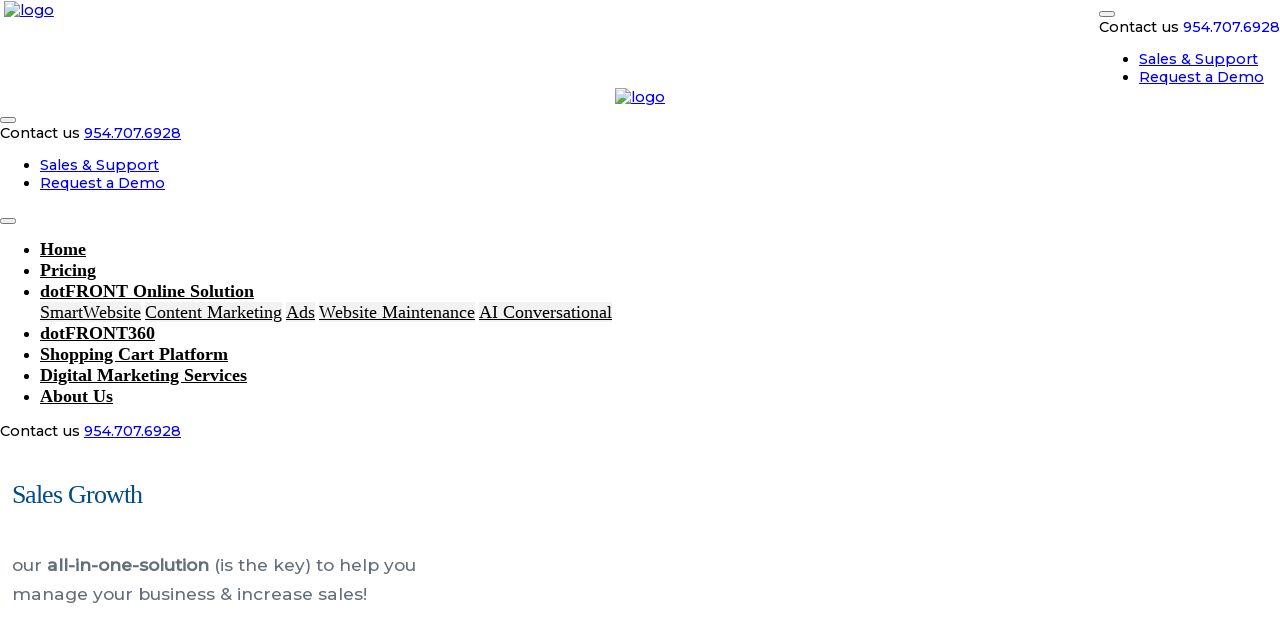

--- FILE ---
content_type: text/html
request_url: https://www.dotfront.com/sales_growth_calculator_1036.asp
body_size: 54755
content:
<!DOCTYPE html>

<html>
<head>
<meta http-equiv="Content-Type" content="text/html; charset=utf-8">
<title>dotFRONT, llc</title>
<meta name="description" content="">
<meta name="keywords" content="">
<meta name="author" content="DotFront.com">
<meta name="robots" content="INDEX, FOLLOW">

<script type="text/javascript" src="/SCLIB/ChatIncludes/scriptJS/AjaxChatProcess.js" async></script>
<script type="application/ld+json">
{
  "@context": "https://schema.org",
  "@type": "Sales Management Solution",
  "@id": "https://www.dotFRONT.com#business",
  "name": "dotFRONT, llc",
  "url": "https://www.dotFRONT.com",
  "telephone": "954.707.6928",
  "address": {
    "@type": "PostalAddress",
  "streetAddress": ",",
  "addressLocality", "Fort Lauderdale",
 "addressRegion": "FL",
  "postalCode": "33311",
    "addressCountry": "US"
  },
  "openingHours": ["Mo 09:00 - 17:30","Tu 09:00 - 17:30","We 09:00 - 17:30","Th 09:00 - 17:30","Fr 09:00 - 17:30","Sa 10:00 - 13:00","Su Closed"]
}
</script> 
<meta name="viewport" content="width=device-width, initial-scale=1.0">
<meta http-equiv="Cache-Control" content="Public">
<link rel="icon" href="/SCLIB/domainTemplates/dotfront_fabico.ico">
<meta http-equiv="cleartype" content="on">
<meta http-equiv="X-UA-Compatible" content="IE=edge,chrome=1">

<link rel="stylesheet" href="/SCLIB/bootstrap-5.3.8-dist/css/bootstrap.css" type="text/css" rel="stylesheet"><link href="/SCLIB/domainTemplates/css/menutemplates.css" type="text/css" rel="stylesheet" media="screen">
<link href="/SCLIB/domainTemplates/css/pagination.css" type="text/css" rel="stylesheet">
<link href="/SCLIB/domainTemplates/css/modules.css" type="text/css" rel="stylesheet">
<link href="/SCLIB/domainTemplates/css/checkout.css" type="text/css" rel="stylesheet">
<link href="/SCLIB/domainTemplates/tpl_3867/tpl_customcss.css?dtfv=1-21-2026_70730_PM" type="text/css" rel="stylesheet">

<script src="/SCLIB/domainTemplates/js/modules.js" type="text/javascript" async></script>

<style type='text/css'>
@font-face{ font-family:'icomoon'; src:url('/SCLIB/domFonts/icomoon.ttf'); }
@font-face{ font-family:Orbitron; src:url('/SCLIB/domFonts/lVErvynhvxLufD6jW6vDo_esZW2xOQ-xsNqO47m55DA.ttf'); }
@font-face{ font-family:PlanetEstyle; src:url('/SCLIB/domFonts/PLANE___.TTF'); }
</style><link rel="stylesheet" href="/SCLIB/JS/jqueryui/jquery-ui.css" type="text/css">
<script src="/SCLIB/JS/jqueryui/jquery-1.9.1.js" type="text/javascript"></script>
<script src="/SCLIB/JS/jqueryui/jquery-ui.js" type="text/javascript"></script>
<script src="/SCLIB/JS/jqueryui/jquery.dialogextend.min.js" type="text/javascript"></script>

<link rel="stylesheet" type="text/css" href="/SCLIB/JS/slick-1.8.1/slick.css">
<link rel="stylesheet" type="text/css" href="/SCLIB/JS/slick-1.8.1/slick-theme.css">
<script type="text/javascript" src="/SCLIB/JS/slick-1.8.1/slick.min.js"></script>
<link href="/SCLIB/ChatIncludes/StylesCSS/chatdtf.css" type="text/css" rel="stylesheet">

<script type="text/javascript" language="javascript" src="/SCLIB/JS/carouFredSel/jquery.carouFredSel-6.2.1.js"></script>

<script type="text/javascript" src="/SCLIB/JS/FlexSlider2/jquery.flexslider.js"></script>
<link rel="stylesheet" href="/SCLIB/JS/FlexSlider2/flexslider.css" type="text/css">


<script type="text/javascript" src="/SCLIB/JS/Cycle/jquery.cycle.all.js" async></script>
<script type="text/javascript" src="/SCLIB/JS/Cycle/jquery.easing.1.3.js" async></script>

<link href="/SCLIB/domainTemplates/css/animation.css" rel="stylesheet" type="text/css">
<script type="text/javascript" src="/SCLIB/domainTemplates/js/plugins.js"></script>
<script type="text/javascript" src="/SCLIB/domainTemplates/js/waypoints.min.js"></script>

<!-- begin header scripts -->
<link rel="stylesheet" href="https://fonts.googleapis.com/css?family=Montserrat:500|Roboto:700|PT+Sans+Narrow:400|Playfair+Display:400,800|Sofia">

<!-- end header scripts -->
<style type="text/css">
/* YouTube Responsive CSS for HubSpot */
.hs-responsive-embed-youtube{ position: relative; padding-bottom: 56.25%; /* 16:9 Aspect Ratio */ padding-top: 25px; height: 0; }
.hs-responsive-embed-youtube iframe { position: absolute; top: 0; left: 0; width: 100%!important; height: 100%!important; }
</style>

<link rel="stylesheet" href="/SCLIB/domFonts/fontawesome/css/font-awesome.css" type="text/css">

<style type="text/css">
.footerWrapper{ color:white; background:#373737; padding:20px 40px; }
.footerWrapper a{ color:white; text-decoration:none; }
.footerWrapper a:hover{ text-decoration:underline; }
.footerLayer{ display:table; /*width:auto;*/ width:100%; }
.footerRow{ display:table-row; }
.footerCell{ display:table-cell; min-width:120px; vertical-align:top; text-align:left; padding:1px 30px 1px 1px; }
.footerCell:last-child{ padding-right:1px; }
.footerSectionTitle{ font-weight:bold; color:#bf9f43; padding-bottom:2px; }
</style>

<style type="text/css">/* DEFAULT called from GetCssTemplateNEW [True] */
body{ margin:0; padding:0; font-family:Montserrat;font-size:0.9em; /*end-default*/ }
body h1{ font-size:28px;font-weight:normal;font-style:normal;margin-top:0.31em;color:rgba(0,46,91,1);font-family:Montserrat;margin-bottom:0.31em;letter-spacing:-1px;line-height:130%; }
body h2{ font-weight:normal;font-style:normal;color:rgba(0,46,91,1);margin-top:0.5;margin-bottom:1.em;font-family:Montserrat;font-size:1.5em;line-height:1.15384615; }
body h3{ font-size:1.35em;font-weight:normal;font-style:normal;color:rgba(0,46,91,1);margin-top:0.35em;margin-bottom:0.35em;font-family:Montserrat;line-height:130%; }
body h4{ font-weight:bold;font-style:normal;font-family:Montserrat;margin-top:1.35em;margin-bottom:0.35em;color:#002e5b;font-size:25px;line-height:130%; }
body h5{ font-family:Montserrat;font-size:1.3em;font-weight:normal;font-style:normal;margin-top:0.35em;margin-bottom:0.35em;color:rgba(0,46,91,1);line-height:130%; }
body h6{ font-family:Montserrat;font-weight:normal;font-style:normal;color:rgba(0,46,91,1);font-size:1.0em;line-height:130%;margin-top:1.67em;margin-bottom:1.67em; }
body a:link{  }
body a:visited{  }
body a:hover{  }
body a:active{  }
#dtfAllRows{ font-family:Montserrat;line-height:170%;font-size:1.2em;color:rgba(100,111,121,1);margin-top:0px;margin-bottom:0px; /*end-default*/ }
#dtfAllRows{ background:none !important; /*cannot apply*/ }
#dtfAllRows .dtfrowinnerlayer{ padding-right:12px;padding-left:12px; }
body.bodyAlt{  }
/* NO [] */
#dtfdivrow_pagetitle h1{ font-family:'Open Sans';font-size:1.5em;margin-top:0px;margin-bottom:0px;padding-top:40px;padding-bottom:18px;font-style:normal;color:#004b88;font-weight:normal;line-height:normal; /*end-default*/ }
#dtfdivrow_pagetitle h1{  /*end-category*/ }
#divMainLayer{ width:auto; width:1400px; margin:auto; width:auto; /*css v.3*/ }
#divInnerWrapper{ /*css v.3*/ }
#divColumnsWrapper{ min-height: 100vh; }
#divHeaderWrapper{ /*css v.3*/ }
#divHeaderWrapper2{ /* cs2025 width:1400px; margin:auto;*/ position:relative; /*css v.3*/ }
#divWidgetAnimation_MA_responsive{ display:none; /* hidding flexslider */ }
.dtfrowouterlayer{ /*css v.3*/ }
.dtfrowmainlayer{ width:1400px; margin:auto; /*css v.3*/ }
.dtfrowinnerlayer{ /*css v.3*/ }
video::-webkit-media-controls-panel{ background:transparent !important; }
#layer_responsiveHeaderMenu{ display:none; /* headerrow: to deprecate */ }
#extensible_responsiveHeaderMenu{ display:none; }
.dtfrow_table{ display:table; table-layout:fixed; width:100%; clear:both; }
.dtfrow_tablerow{ display:table-row; }
.dtfrow_tablecell{ display:table-cell; word-wrap:break-word; vertical-align:top; padding:0px; }
.catinfoBox{ width:1400px; margin:auto; /*css v.3*/ }
.boxInfo{ clear:both; }
.dtflayout_table{ display:table; table-layout:fixed; width:100%; clear:both;  }
.dtflayout_tablerow{ display:table-row; }
.dtflayout_tablecell{ display:table-cell; word-wrap:break-word; vertical-align:top; padding:0px; }
.dtfgrid_table{ display:table; /*table-layout:fixed;*/ width:100%; clear:both; }
.dtfgrid_tablerow{ display:table-row; }
.dtfgrid_tablecell{ display:table-cell; word-wrap:break-word; vertical-align:top; padding:0px; }
#divFooterWrapper, #footerv2Layer{ margin:auto; /* now using bootstrap container width:1400px; */ display:block; }
	.rowLayerNoDesktop, .boxLayerNoDesktop{ display:none !important; }
	.subscriptionForm_NoDesktop{ display:none; }
	.dtffooterend_table{ display:table; table-layout:fixed; width:100%; clear:both;  }
	.dtffooterend_tablerow{ display:table-row; }
	.dtffooterend_tablecell{ display:table-cell; word-wrap:break-word; vertical-align:top; padding:0px; }
	.dtffooterend_tablecellL{ text-align:left; }
	.dtffooterend_tablecellR{ text-align:right; }
</style><!-- [0] -->
<style type="text/css">/* media queries called from GetCssTemplateNEW */
@media only screen and (max-width:1024px){
	/*set width to 100% ?*/
	#divHeaderWrapper2, #divFooterWrapper, #footerv2Layer{ width:auto; /*1024*/ }
	#divWidgetAnimation_MA_wrapper, #divWidgetAnimation_MA_wrapper img{ /*width:auto !important;*/ max-width:100% !important; /*para revisar*/ /*1024*/ }
	.dtfrowmainlayer, .catinfoBox{ width:auto; /*1024*/ }
}
@media only screen and (max-width:800px) { /* SMALL-SIZE 999? 1398? */ 
	.dtfrowouterlayer{ padding-top:10px; }
	.dtfrowmainlayer img:not(.dtfimgnoresize){ display:block !important; margin:auto !important; width:auto !important; max-width:100% !important; }
	.dtfrowmainlayer img:not(.dtfimgnoresize){ /*width:80% !important;*/ }
	select{ max-width:100% !important; }
	#divHeaderWrapper, #divHeaderWrapper2{ position:static !important; display:block; width:auto; }
	#divHeaderLogo{ display:none !important; }
	#divHeaderLogoR{ display:block !important; }
	#divHeaderLogoR img{ display:block; margin:auto; max-width:90%; border:0; }
	#layer_responsiveHeaderMenu{ display:block; position:relative; /* headerrow: to deprecate */ }
	#launcher_responsiveHeaderMenu{ position:relative; height:32px; background:#004b88; }
	#launcher_responsiveHeaderMenu a{ display:block; position:absolute; top:0; left:0; width:30px; height:30px; overflow:hidden; }
	#launcher_responsiveHeaderMenu a div{ position:absolute; left:5px; width:20px; height:3px; }
	#extensible_responsiveHeaderMenu{ display:none; background:#004b88; }
	#extensible_responsiveHeaderMenu div{ padding:1px; }
	#extensible_responsiveHeaderMenu div a{ display:block; background:white; color:black; font-weight:bold; text-decoration:none; text-align:center; padding:2px; }
	#responsivedivHeaderMenu{ padding-top:10px; }
	#responsivedivHeaderMenu select{ display:block !important; margin:2px auto; min-width:50%; font-size:140%; }
	#divHeaderMenu{ position:static !important; display:none !important; }
	.divHeaderData{ position:static !important; display:block !important; text-align:center; /*!important; to-be overwritten*/ }
	#headerelem_SocialMedia_Layer{ position:static !important; /*display:none !important;*/ vertical-align:top; /*margin-right:2px !important; margin-bottom:2px !important;*/ }
	#headerelem_SocialMedia_Layer{ display:none !important;  }
	#headerelem_SocialMedia_Layer table{ margin:auto !important; }
	#headerelem_MyAccountLink_Layer{ position:static !important; }
	#headerelem_ShoppingCart_Layer{ position:static !important; }
	.layerObjectAnimation{ display:block; width:100% !important; }
	#divWidgetAnimation_MA_responsive{ display:block; }
	#divWidgetAnimation_MA_responsiveflag{ display:block !important; }
	#divWidgetAnimation_MA_layer{ display:none; /*width:auto !important;*/ }
	#divWidgetAnimation_MA_carousel img{ width:auto !important; max-width:100% !important; }
	#divWidgetAnimation_MA_pagerlayer{ width:auto !important; }
	.boxInfoObjectGallery div[class^='containergalleryobj_']{ padding:0 8%; }
	#divColumnsWrapper{ display:block !important; }
	#divColumnsWrapper{ padding-left:3px; padding-right:3px; }
	#divColumnsWrapperTR{ display:block !important; }
	#divColumnBodyWrapper{ display:block !important; width:auto !important; }
	#divColumnLeftWrapper, .columnLeftMenuLayer{ display:none !important; }
	#divMainLayer{ width:auto; }
	.dtfrowmainlayer{ width:auto; }
	.dtfrow_table{ display:block; }
	.dtfrow_tablerow{ display:block; }
	.dtfrow_tablecell{ display:block; width:auto !important; }
	.catinfoBox{ display:block; width:auto !important; }
	.dtflayout_table{ display:block; }
	.dtflayout_tablerow{ display:block; }
	.dtflayout_tablecell{ display:block; width:auto !important; }
	.dtfgrid_table{ display:block; }
	.dtfgrid_tablerow{ display:block; }
	.dtfgrid_tablecell{ display:block; width:auto !important; }
	.dtfgrid_tablecell img{ max-width:98% !important; width:auto !important; height:auto !important; }
	.dtfgrid_tablecell .layerThumb{height:auto !important;}
	.dtfgrid_tablecellempty{ display:none; }
	.rowLayerNoDesktop, .boxLayerNoDesktop{ display:block !important; }
	.rowLayerNoResponsive, .boxLayerNoResponsive{ display:none !important; }
	.boxLayerBackgroundSize{ background-size:100%; }
	.subscriptionForm_NoDesktop{ display:block; }
	.subscriptionForm_NoResponsive{ display:none; }
	#divFooterWrapper, #footerv2Layer{ width:auto; }
	.footerLayer{ display:block; }
	.footerRow{ display:block; }
	.footerCell{ display:block; padding:1px; }
	.dtffooterend_table{ display:block; }
	.dtffooterend_tablerow{ display:block; }
	.dtffooterend_tablecell{ display:block; text-align:center; font-size:12px !important; }
	.dtffooterend_tablecellL{ text-align:center; }
	.dtffooterend_tablecellR{ margin-top:1.5em; text-align:center; }
	#bloglayer{ display:block; width:auto; }
	#bloglayer #blogColumnsLayer{ display:block !important; width:auto; }
	#bloglayer #blogColumnsLayer #blogColumnCenter{ display:block; width:auto; padding-left:5px; padding-right:5px; }
	#bloglayer #blogColumnsLayer #blogColumnRight{ display:block; width:auto; }
	.commentFormLayer input.commentInput{width:98%;}
	.commentFormLayer textarea.commentTextarea{width:98%;}
	#dtfAllRows{ padding:0px; }
	#dtfAllRows{ line-height:150%;font-family:Asap;font-size:1.0em; }
	.boxPadding{ padding:1px !important; }
	.boxInfo ul{ text-align:left; }
	.boxInfo table{ width:auto !important; }
	.map-responsive{ overflow:hidden; padding-bottom:56.25%; position:relative; height:0; }
	.map-responsive iframe{ left:0; top:0; height:100%; width:100%; position:absolute; }
}
</style>
</head>
<body class="bodyAlt">

	<div id="divMainLayer">
		<div id="divInnerWrapper">
			
<style type='text/css'>
#divHeaderWrapper{  }
#divHeaderWrapper2{  }
.divHeaderData{ position:absolute; z-index:20; display:inline-block; /*clear:right; float:right;*/ }
.headerdata_50039 .headerdataTypePhone{ text-decoration:none; }
.headerdata_50039{ /*left:61.13%;top:9px;*/ /* void by v.headerrow 7592*/ }
.headerdata_50039{ top:0;right:0; v.headerrow */ /* v.headerrow 7593*/ }
.headerdata_50039 .headerdataTypePhone{ text-decoration:none; }
.headerdata_50039{ /*left:61.13%;top:9px;*/ /* void by v.headerrow 7592*/ }
.headerdata_50039{ top:0;right:0; v.headerrow */ /* v.headerrow 7593*/ }
#divHeaderLogo{ position:absolute; z-index:30; top:1px;left:0.3%;/*pos recalculated to*/ left:0.3%; display:block; width:250px; height:92px; background:url('/pictures/dotfront_itsallyouneed_logo.png') no-repeat; background-size:contain; }
#divHeaderLogoR{ display:none; } #divHeaderLogoR a, #divHeaderLogoR img{ display:inline-block; }
#divHeaderLogoR{ text-align:center;padding-bottom:7px; }
#divHeaderMenu{ /* v2020 */ height:131px; /*Me.MenuWidth[1058px] Me.MenuHeight[40px] Me.MenuPositionTop[91]*/ }
div.headerMenuV2{ position:absolute; z-index:40;fffwidth:1058px;height:40px;/*BR*/ bottom:0; right:0; width:auto;  }
div.headerMenuV2 ul.LevelTop{ margin:0px; padding:0px; /*relative?*/ z-index:7; }
div.headerMenuV2 ul.LevelTop > li{ display:inline-block; float:left; position:relative; margin:0px; padding:0px; list-style:none; }
div.headerMenuV2 ul.LevelTop > li > a{ display:block; margin:0px; padding:0px; text-decoration:none;  /*inherit from menu:*/ height:40px; line-height:40px;font-family:Candara;font-weight:bold;color:rgba(0,0,0,1) !important; /* type header_menu_item incDomainCustomCSS.asp */background-color:transparent;text-align:center;font-size:1.25em;font-style:normal; overflow:hidden; }
div.headerMenuV2 ul.LevelTop > li > a.linkSelected{ color:#000000;background-color:transparent;background-image:url('/pictures/arrowO.png');background-repeat:no-repeat;background-position:center bottom; }
div.headerMenuV2 ul.LevelTop > li > a:hover{ color:#bcc300;background-color:transparent;background-image:url('/pictures/arrowg.png');background-repeat:no-repeat;background-position:center bottom; }
div.headerMenuV2 ul.LevelTop > li > a.itemHasChildren:after{ content:"\e611"; font-family:'icomoon', monospace; font-size:12px; font-weight:normal; font-style:normal; font-variant:normal; margin-left:10px; }
div.headerMenuV2 ul.LevelTop > li:hover > ul.LevelChild{ display:block; }

div.headerMenuV2 ul.LevelChild{ display:none; position:absolute; z-index:8; top:100%; left:0px; margin:0px; padding:0px;  width:110%; box-shadow:4px 4px 4px rgba(0, 0, 0, 0.5);  }
div.headerMenuV2 ul.LevelChild > li{ display:block; position:relative; margin:0px; padding:0px; }
div.headerMenuV2 ul.LevelChild > li > a{ display:block; font-family:Candara;font-size:1.25em;color:rgba(0,0,0,1);background-color:rgba(242,242,242,1);ffnowidth:110%;font-weight:normal;font-style:normal;text-align:left;padding:5px; text-decoration:none; }
div.headerMenuV2 ul.LevelChild > li > a:hover{ background-color:#f35f15;color:#004b88; }
div.headerMenuV2 ul.LevelChild > li:hover > ul.LevelGrandChild{ display:block; }
div.headerMenuV2 ul.LevelChild > li > a.itemHasChildren:after{ content:"\e611"; font-family:'icomoon', monospace; font-size:12px; font-weight:normal; font-style:normal; font-variant:normal; margin-left:10px; display:inline-block; -webkit-transform:rotate(-90deg); -moz-transform:rotate(-90deg); -o-transform:rotate(-90deg); -ms-transform:rotate(-90deg); transform:rotate(-90deg); }
div.headerMenuV2 ul.LevelGrandChild{ display:none; position:absolute;z-index:9;  top:0; left:100%; margin:0px; padding:0px;  width:260%; box-shadow:4px 4px 4px rgba(0, 0, 0, 0.5); }
div.headerMenuV2 ul.LevelGrandChild > li{ display:block; margin:0px; padding:0px; }
div.headerMenuV2 ul.LevelGrandChild > li > a{ display:block; ffnowidth:260%;font-family:Arial;font-size:1.2em;font-weight:normal;font-style:normal;text-align:left;padding:5px;color:#ffffff;background-color:#e2e2e2;  text-decoration:none; }
div.headerMenuV2 ul.LevelGrandChild > li > a:hover{ color:#004b88;background-color:#e2e2e2; }

div.headerMenuV2 ul.LevelTop > li#menuitem_li_cat_46{  /*width moved to next rule*/ }
div.headerMenuV2 ul.LevelTop > li.menuitem_li_menu_5350{  /*modeBootstrap is true*/  }
div.headerMenuV2 ul.LevelTop > li > a.menuitem_cat_46{  }
div.headerMenuV2 ul.LevelTop > li > a.menuitem_cat_46:hover{  }
div.headerMenuV2 ul.LevelTop > li#menuitem_li_cat_2657{  /*width moved to next rule*/ }
div.headerMenuV2 ul.LevelTop > li.menuitem_li_menu_5386{  /*modeBootstrap is true*/  }
div.headerMenuV2 ul.LevelTop > li > a.menuitem_cat_2657{  }
div.headerMenuV2 ul.LevelTop > li > a.menuitem_cat_2657:hover{  }
div.headerMenuV2 ul.LevelTop > li#menuitem_li_item_4{  /*width moved to next rule*/ }
div.headerMenuV2 ul.LevelTop > li.menuitem_li_menu_1613{  /*modeBootstrap is true*/  }
div.headerMenuV2 ul.LevelTop > li > a.menuitem_item_4{  }
div.headerMenuV2 ul.LevelTop > li > a.menuitem_item_4:hover{  }
div.headerMenuV2 ul.LevelTop > li#menuitem_li_cat_3043{  /*width moved to next rule*/ }
div.headerMenuV2 ul.LevelTop > li.menuitem_li_menu_5419{  /*modeBootstrap is true*/  }
div.headerMenuV2 ul.LevelTop > li > a.menuitem_cat_3043{  }
div.headerMenuV2 ul.LevelTop > li > a.menuitem_cat_3043:hover{  }
div.headerMenuV2 ul.LevelTop > li#menuitem_li_cat_434{  /*width moved to next rule*/ }
div.headerMenuV2 ul.LevelTop > li.menuitem_li_menu_5422{  /*modeBootstrap is true*/  }
div.headerMenuV2 ul.LevelTop > li > a.menuitem_cat_434{  }
div.headerMenuV2 ul.LevelTop > li > a.menuitem_cat_434:hover{  }
div.headerMenuV2 ul.LevelTop > li#menuitem_li_cat_7098{  /*width moved to next rule*/ }
div.headerMenuV2 ul.LevelTop > li.menuitem_li_menu_5420{  /*modeBootstrap is true*/  }
div.headerMenuV2 ul.LevelTop > li > a.menuitem_cat_7098{  }
div.headerMenuV2 ul.LevelTop > li > a.menuitem_cat_7098:hover{  }
div.headerMenuV2 ul.LevelTop > li#menuitem_li_cat_2925{  /*width moved to next rule*/ }
div.headerMenuV2 ul.LevelTop > li.menuitem_li_menu_5421{  /*modeBootstrap is true*/  }
div.headerMenuV2 ul.LevelTop > li > a.menuitem_cat_2925{  }
div.headerMenuV2 ul.LevelTop > li > a.menuitem_cat_2925:hover{  }

#headerelem_SocialMedia_Layer{ /*SocialMediaDisplay:[False][False][False]*/ display:inline-block; position:absolute; top:0px; left:0px; /*DTF-HWSM*/ }

#headerWSM{  }
#headerWSM ul#wsm_LayerIcons{ display:block; list-style-type:none; margin:0; padding:0; }
#headerWSM ul#wsm_LayerIcons li{ display:inline-block; margin-right:8px; }
#headerWSM ul#wsm_LayerIcons li a{ display:inline-block; text-decoration:none; }
#headerWSM ul#wsm_LayerIcons li a strong{ display:none; }
#headerWSM ul#wsm_LayerIcons{  }
#headerWSM table{ width:auto; border-collapse:collapse; border:0px none; padding:0px; }
#headerWSM table td{ vertical-align:middle; padding:0px; }
#headerWSM #wsm_LayerFollow{ display:inline-block; color:#c10601; font-weight:bold; padding:2px 4px; }
#headerWSM #wsm_divLayerIcons{ padding:3px 10px; }
#headerWSM #wsm_LayerFollow{ display:none; }
#headerWSM #wsm_LayerFollow{ border:1px solid #808080; border-top-left-radius:4px; border-bottom-left-radius:4px; border-width:1px 0px 1px 1px; }
#headerWSM #wsm_divLayerIcons{ border:1px solid #808080; border-radius:4px; }

#headerelem_MyAccountLink_Layer{ position:absolute; display:inline-block; min-width:4em; top:2px;left:89.14%; }
#headerelem_MyAccountLink_Layer{ /*pos recalculated to*/ left:89.14%; }
#headerelem_ShoppingCart_Layer{ position:absolute; display:inline-block; top:3px; left:93.62%; }
#headerelem_ShoppingCart_Layer a{  }
#headerelem_ShoppingCart_Layer a i{  }
#headerelem_ShoppingCart_Layer a span{  }
</style>
<style> .headerModeD{  }  .headerModeD2{  } 
#navbarHeaderRowMenu a.nav-link{ font-family:Candara;font-weight:bold;color:rgba(0,0,0,1);background-color:transparent;text-align:center;font-size:1.25em; } 
#navbarHeaderRowMenu a.linkSelected{ color:#000000;background-color:transparent;background-image: url(/pictures/arrowO.png);background-repeat:no-repeat;background-position:center bottom; } 
#navbarHeaderRowMenu a.nav-link:hover{ color:#bcc300;background-color:transparent;background-image: url(/pictures/arrowg.png);background-repeat:no-repeat;background-position:center bottom; }
#navbarHeaderRowMenu div.dropdown-menu{ /* background */ }
#navbarHeaderRowMenu div.dropdown-menu a.dropdown-item{ font-family:Candara;font-size:1.25em;color:rgba(0,0,0,1);background-color:rgba(242,242,242,1); }
#navbarHeaderRowMenu div.dropdown-menu{ /* background */ }
#navbarHeaderRowMenu div.dropdown-menu a.linkSelected{ color:#f35f15;background-color:rgba(255,255,255,1); }
#navbarHeaderRowMenu div.dropdown-menu{ /* background */ }
#navbarHeaderRowMenu div.dropdown-menu a.dropdown-item:hover{ background-color:#f35f15;color:#004b88; }
.headerrowLogo{ position:absolute; z-index:30; top:1px;left:0.3%; display:block; }
.headerrowLogo2{ display:block; text-align:center; /*sacar alignment*/ }
/*row free 100% width */ .hdrowfreescreenbg{ /* [rowfreescreenbg][0] */ }
/*row free container width */ .hdrowfreecontainerbg{ /* 0 */ }.d-flex .headerMenuV2{ position:relative !important; }
/*row fixed 100% width */ .hdrowfixedscreenbg{ /* [rowfixedscreenbg][0] */ }
/*row fixed container width */ .hdrowfixedcontainerbg{ /* 0 */ }
/*row editortoptop 100% width */ .hdroweditortoptopscreenbg{ /* [roweditortoptopscreenbg][0] */ }
/*row editortoptop container width */ .hdroweditortoptopcontainerbg{ /* 0 */ }
/*row editortopbottom 100% width */ .hdroweditortopbottomscreenbg{ /* [roweditortopbottomscreenbg][0] */ }
/*row editortopbottom container width */ .hdroweditortopbottomcontainerbg{ /* 0 */ }
/*row editorbottomtop 100% width */ .hdroweditorbottomtopscreenbg{ /* [roweditorbottomtopscreenbg][0] */ }
/*row editorbottomtop container width */ .hdroweditorbottomtopcontainerbg{ /* 0 */ }
/*row editorbottombottom 100% width */ .hdroweditorbottombottomscreenbg{ /* [roweditorbottombottomscreenbg][0] */ }
/*row editorbottombottom container width */ .hdroweditorbottombottomcontainerbg{ /* 0 */ }</style>

<div class='headerModeD'>
	<div class='headerPosFixed'>
		<div class='container-xxl headerModeD2'>


<div class='hdrowfixedscreenbg fffbackgroundscreen'>
<div class='hdrowfixedcontainerbg container-xxl fffbackgroundcontainer'>
<div class='d-flex flex-column flex-lg-row justify-content-lg-end align-items-lg-center'><div class='text-center text-lg-left'></div><div class='text-center fffvoid'></div><div class='fffvoid'></div></div>
</div><!-- end fffbackground -->
</div><!-- end fffbackgroundscreen -->


<div class='hdrowfreescreenbg'>
<div class='hdrowfreecontainerbg container-xxl'>
<div class='d-none d-lg-block' style='height:88px;'><div style='position:relative; /%min-height:100px;*/ height:88px'><a class='headerrowLogo' href='/' tabindex='0'><img src='/pictures/dotfront_itsallyouneed_logo.png' class='img-fluid' alt='logo'></a>
<div infoid="50039" infotype="text" class="divHeaderData headerdata_50039"><span class="divHeaderDataContent boxLayerNoResponsive"><nav class="navbar navbar-expand-md navbar-light Xbg-light">    <!-- Toggler / Burger -->    <button class="navbar-toggler" type="button" data-toggle="collapse" data-target="#topNav" aria-controls="topNav" aria-expanded="false" aria-label="Toggle navigation">      <span class="navbar-toggler-icon"></span>    </button>    <!-- Collapsible -->    <div class="collapse navbar-collapse" id="topNav">      <!-- Phone in the center -->      <span class="navbar-text mx-auto divmyphone">        Contact us         <span style="color:#c4c4c4">          <i class="fa fa-phone-square" aria-hidden="true"></i>        </span>         <span class="myphone"><a href="tel:954.707.6928" class="headerdataTypePhone" rel="nofollow">954.707.6928</a></span>      </span>      <!-- Right-side nav -->      <ul class="navbar-nav ml-auto">    <li class="nav-item">          <a class="nav-link a2" href="https://www.dotfront.com/talk-to-us-3371.asp">            <span class="menu_top_others">Sales & Support</span>          </a>        </li>     <li class="nav-item">          <a class="btn btn-primary btn-sm ml-md-3 a3" href="/request-a-demo-1167.asp">            <span class="menu_top_demo">Request a Demo</span>          </a>        </li>      </ul>    </div> </nav></span></div><!-- nologinlink --><!-- noshoppingcartelement --></div></div><div class='d-lg-none' style=''><a class='headerrowLogo2' href='/' tabindex='0'><img src='/pictures/dotfront_itsallyouneed_logo.png' class='img-fluid' alt='logo'></a>
<div infoid="50039" infotype="text" class="fffdivHeaderData fffheaderdata_50039"><span class="fffdivHeaderDataContent boxLayerNoResponsive"><nav class="navbar navbar-expand-md navbar-light Xbg-light">    <!-- Toggler / Burger -->    <button class="navbar-toggler" type="button" data-toggle="collapse" data-target="#topNav" aria-controls="topNav" aria-expanded="false" aria-label="Toggle navigation">      <span class="navbar-toggler-icon"></span>    </button>    <!-- Collapsible -->    <div class="collapse navbar-collapse" id="topNav">      <!-- Phone in the center -->      <span class="navbar-text mx-auto divmyphone">        Contact us         <span style="color:#c4c4c4">          <i class="fa fa-phone-square" aria-hidden="true"></i>        </span>         <span class="myphone"><a href="tel:954.707.6928" class="headerdataTypePhone" rel="nofollow">954.707.6928</a></span>      </span>      <!-- Right-side nav -->      <ul class="navbar-nav ml-auto">    <li class="nav-item">          <a class="nav-link a2" href="https://www.dotfront.com/talk-to-us-3371.asp">            <span class="menu_top_others">Sales & Support</span>          </a>        </li>     <li class="nav-item">          <a class="btn btn-primary btn-sm ml-md-3 a3" href="/request-a-demo-1167.asp">            <span class="menu_top_demo">Request a Demo</span>          </a>        </li>      </ul>    </div> </nav></span></div><!-- nologinlink --><!-- noshoppingcartelement --></div>
</div><!-- end hdrowfreecontainerbg -->
</div><!-- end hdrowfreescreenbg -->


<div class='hdrowfixedscreenbg fffbackgroundscreen'>
<div class='hdrowfixedcontainerbg container-xxl fffbackgroundcontainer'>
<div class='d-flex flex-column flex-lg-row justify-content-lg-end align-items-lg-center'><div class='text-center text-lg-left'></div><div class='text-center fffvoid'><div class='hdMenuContainer'><div fffstyle='border:1px solid hotpink'><nav class='navbar navbar-expand-sm navbar-light'><button class='navbar-toggler' type='button' data-bs-toggle='collapse' data-bs-target='#navbarHeaderRowMenu' data-toggle='collapse' data-target='#navbarHeaderRowMenu' aria-controls='navbarHeaderRowMenu' aria-expanded='false' aria-label='Toggle navigation'><span class='navbar-toggler-icon'></span></button><div class='collapse navbar-collapse' id='navbarHeaderRowMenu'><ul class='navbar-nav mr-auto'>
<li class='nav-item'><a class='nav-link ' href='/default.asp' >Home</a></li>
<li class='nav-item'><a class='nav-link ' href='/custom-website-design-2657.asp' >Pricing</a></li><li class='nav-item dropdown'><a class='nav-link dropdown-toggle ' href='#' id='navbarDropdown_item-4' role='button' data-bs-toggle='dropdown' data-toggle='dropdown' aria-haspopup='true' aria-expanded='false'>dotFRONT Online Solution</a><div class='dropdown-menu' aria-labelledby='navbarDropdown_item-4'>
<a class='dropdown-item ' href='/smartwebsite-3035.asp'>SmartWebsite</a>
<a class='dropdown-item ' href='/content-marketing-3040.asp'>Content Marketing</a>
<a class='dropdown-item ' href='/online-advertising-3041.asp'>Ads</a>
<a class='dropdown-item ' href='/website-maintenance-2177.asp'>Website Maintenance</a>
<a class='dropdown-item ' href='/ai-conversational-6925.asp'>AI Conversational</a></div></li>
<li class='nav-item'><a class='nav-link ' href='/why-choose-dotfront360-3043.asp' >dotFRONT360</a></li>
<li class='nav-item'><a class='nav-link ' href='/shopping_cart_websites_434.asp' >Shopping Cart Platform</a></li>
<li class='nav-item'><a class='nav-link ' href='/digital-marketing-services-7098.asp' >Digital Marketing Services</a></li>
<li class='nav-item'><a class='nav-link ' href='/about-us-2925.asp' >About Us</a></li></ul></div></nav></div></div></div><div class='fffvoid'></div></div>
</div><!-- end fffbackground -->
</div><!-- end fffbackgroundscreen -->

<div class='hdroweditorbottombottomscreenbg'>
<div class='hdroweditorbottombottomcontainerbg container-xxl'>
<div class='hdroweditorbottombottomcontent'>
<div class="divmyphone d-md-none">
  Contact us 
  <span style="color:#c4c4c4">
    <i class="fa fa-phone-square" aria-hidden="true"></i>
  </span> 
  <span class="myphone"><a href="tel:954.707.6928" class="headerdataTypePhone" rel="nofollow">954.707.6928</a></span>
</div>
</div><!-- end hdroweditorbottombottomcontent -->
</div><!-- end hdroweditorbottombottomcontainerbg -->
</div><!-- end hdroweditorbottombottomscreenbg -->
		</div>
	</div>
</div>
<div class='headerModeR'>
</div><!-- d-block d-md-none -->

<!-- widget animation begin -->
<div style="clear:both;"></div>
<!-- widget animation end -->
			<div id="divColumnsWrapper">
			  <div id="divColumnsWrapperTR">
				
				<div id="divColumnBodyWrapper">
<div id="dtfAllRows"><div id="dtfBreadcrumbs"></div>
<!-- row-pagetitle-begin -->
<div class="dtfrowouterlayer dtfrowouterlayer_pagetitle_1036" id="dtfdivrow_pagetitle">
	<div class="xxxdtfrowmainlayer" id="dtfdivrow2_pagetitle">
  		<div class="dtfrowinnerlayer">
  			<div class="container-xxl">
  				<div class="no-gutters row"><div class="col-12">
<h1>Sales Growth</h1>
  				</div></div>
  			</div>
  		</div>
  </div>
</div>
<!-- row-pagetitle-end -->  
<!-- row-begin [18459] -->
<section>
<div class="dtfrowouterlayer  " id="dtfdivrow_18459" style="">
  <div class="XXXdtfrowmainlayer" id="dtfdivrow2_18459" fffstyle="zcssMain">
  	<div class="dtfrowinnerlayer">
   <div id="YYYdtfdivrowtb_18459" class="container-xxl YYYdtfrow_table" style="">
    <div class="row no-gutters YYYdtfrowYYY_tablerow">
<div class="col-md-4 col-lg-4 YYYcontainer-xxl YYYdtfrow_tablecell YYYboxLayer boxLayer_18481   " >
<style type="text/css">
.ffboxLayer_18481{ width:16%;  }
.ffboxLayer_18481 .boxPadding{  }
.boxLayer_18481{ XXXwidth:16%; }
.boxLayer_18481 .boxPadding{  }
.boxLayer_18481 .boxContent{  }

</style>
	<div class="boxPadding">
		<div id="boxItem_18481" class="boxItem">
			<div class="boxContent">

<div id="infoLayer_18482" infoid="18482"  class="infoLayer boxInfo boxInfoText"></div>
			</div><!-- boxContent end -->
		</div><!-- boxItem end -->
	</div><!-- boxPadding end -->
</div><!-- boxLayer end -->
<div class="col-md-4 col-lg-4 YYYcontainer-xxl YYYdtfrow_tablecell YYYboxLayer boxLayer_18462   " >
<style type="text/css">
.ffboxLayer_18462{ width:68%;  }
.ffboxLayer_18462 .boxPadding{  }
.boxLayer_18462{ XXXwidth:68%; }
.boxLayer_18462 .boxPadding{  }
.boxLayer_18462 .boxContent{  }

</style>
	<div class="boxPadding">
		<div id="boxItem_18462" class="boxItem">
			<div class="boxContent">

<style type="text/css">
#infoLayer_18485{ margin-top:22px;margin-bottom:22px;padding:0px; }
</style>
<div id="infoLayer_18485" infoid="18485"  class="infoLayer boxInfo boxInfoText"><div class="home3">our <b>all-in-one-solution</b> (is the key) to help you <br><span>manage your business</span> &amp; <span>increase sales!</span></div></div>

<div id="infoLayer_18476" infoid="18476"  class="infoLayer boxInfo boxInfoText"><div style="margin: auto; font-family:;" courier="" new";="" 700px;"=""><video style="width: 100%; height: auto;" preload="none" controls="" autoplay="" poster="/pictures/thumbnail-brochurewebsite-vs-business-for-video-b.jpg" data-setup="{}"><source src="/pictures/dotFRONT-business-website-solution-.mp4" type="video/mp4"><div style="padding: 30px; text-align: center; color: white; background-color: red;">If you cannot view this video because you have an older browser, please click [ <a style="color: white; text-decoration: none;" href="//business_website_design_440.asp"> HERE </a> ] </div></video></div></div>

<style type="text/css">
#infoLayer_18475{ margin-top:16px;margin-bottom:12px;padding:0px; }
</style>
<div id="infoLayer_18475" infoid="18475"  class="infoLayer boxInfo boxInfoText"><div class="home3">To calculate the possible sales growth of your business, please submit the requested information below.</div></div>

<div id="infoLayer_18463" infoid="18463"  class="infoLayer boxInfo boxInfoText"><div style="text-align:center"><iframe src="https://www.dotfront.com/SCLIB/leads_return_calculator.asp?dom=9FDFB9AF-BC83-478C-A9E7-59A87C07AD80" frameborder="0" style="width:710px;height:850px"></iframe></div></div>
			</div><!-- boxContent end -->
		</div><!-- boxItem end -->
	</div><!-- boxPadding end -->
</div><!-- boxLayer end -->
<div class="col-md-4 col-lg-4 YYYcontainer-xxl YYYdtfrow_tablecell YYYboxLayer boxLayer_18483   " >
<style type="text/css">
.ffboxLayer_18483{ width:16%;  }
.ffboxLayer_18483 .boxPadding{  }
.boxLayer_18483{ XXXwidth:16%; }
.boxLayer_18483 .boxPadding{  }
.boxLayer_18483 .boxContent{  }

</style>
	<div class="boxPadding">
		<div id="boxItem_18483" class="boxItem">
			<div class="boxContent">

<div id="infoLayer_18484" infoid="18484"  class="infoLayer boxInfo boxInfoText"></div>
			</div><!-- boxContent end -->
		</div><!-- boxItem end -->
	</div><!-- boxPadding end -->
</div><!-- boxLayer end -->
    </div>
   </div>
  	</div>
  </div>
</div>
</section>
<!-- row-end -->
</div><!-- dtfAllRows end --></div>
				
			  </div>
				<div style="clear:left;"></div>
			</div>
		</div>
	</div>
	
<!-- FOOTER BEGIN -->
<style type='text/css'>
#footerv2Wrapper{ background-image:url('/pictures/dotfront-website-design.jpg');background-repeat:no-repeat;background-position:center;background-size:cover;font-family:Helvetica;font-size:1.1em; }
#footerv2Layer{ background-color:transparent; color:#ffffff; /*width defined outside this*/ }
#footerv2Layer a{ color:#ffffff; text-decoration:none; }
#footerv2Layer a:hover{ text-decoration:underline; }
#footerv2End{ padding:4px; }
.footerv2Title{ font-weight:bold; color:rgba(255,214,0,1); padding:2px 1px; }
.footerv2Widget{ margin-bottom:6px; }
.dtffooterend_table{ display:table; table-layout:fixed; width:100%; clear:both;  }
.dtffooterend_tablerow{ display:table-row; }
.dtffooterend_tablecell{ display:table-cell; word-wrap:break-word; vertical-align:top; padding:0px; }
.dtffooterend_tablecellL{ text-align:left; }
.dtffooterend_tablecellR{ text-align:right; }
</style>
<div id="footerv2Wrapper">
	<div id="footerv2Layer" class="container-xxl">
<div style="padding:10px;">
	<div class="dtflayout_table">
		<div class="dtflayout_tablerow">
			<div class="dtflayout_tablecell" style="width:32%;"><div class="footerv2Widget "><div class='footerv2Title'>Contact Informationw</div>
<div class="" style="">
	<div style="font-weight:bold;">dotFRONT, llc</div>
	<div><span class="footer-icon"><i class="fa fa-map-marker" aria-hidden="true" title="Business address"></i></span>&nbsp;,</div>
	<div><span class="footer-icon"></span>&nbsp;Fort Lauderdale, FL - 33311</div>
	<ul class="list-unstyled mb-0">
  <ul class="list-unstyled mb-0 p-1">
    <li class="d-flex align-items-start mb-0"><span class="footer-icon"><i class="fa fa-phone" aria-hidden="true" title="Main phone #"></i></span>&nbsp;954.707.6928</a></li>
  </ul>
	</ul>
</div></div><div class="footerv2Widget ">
<style type='text/css'>
#footerWSM{  }
#footerWSM ul#wsm_LayerIcons{ display:block; list-style-type:none; margin:0; padding:0; }
#footerWSM ul#wsm_LayerIcons li{ display:inline-block; margin-right:8px; }
#footerWSM ul#wsm_LayerIcons li a{ display:inline-block; text-decoration:none; }
#footerWSM ul#wsm_LayerIcons li a strong{ display:none; }
#footerWSM ul#wsm_LayerIcons{  }
</style>
<div class='footerv2Title'>Follow Us</div>
<div id="footerWSM">
	<ul id="wsm_LayerIcons"><li><a href="http://www.facebook.com/dotfront" target="_blank" title="Facebook" tabindex="0"><img src="/SCLIB/DG/SM/facebook.png" width="32" height="32" alt=""><strong style="z-index:9">Facebook</strong></a></li><li><a href="http://www.twitter.com/dotfront" target="_blank" title="Twitter" tabindex="0"><img src="/SCLIB/DG/SM/twitter.png" width="32" height="32" alt=""><strong style="z-index:10">Twitter</strong></a></li><li><a href="https://www.linkedin.com/company/dotfront-com-llc" target="_blank" title="Linkedin" tabindex="0"><img src="/SCLIB/DG/SM/linkedin.png" width="32" height="32" alt=""><strong style="z-index:11">Linkedin</strong></a></li>
	</ul>
</div></div>
			</div>
			<div class="dtflayout_tablecell" style="width: 2%;"></div>
			<div class="dtflayout_tablecell" style="width:32%;"><div class="footerv2Widget "><h2 style="color:#ffac00;font-size:1.3em;">About</h2><ul><li><a href="https://dashboard.dotfront.com/dtfAdminv.2/login.asp">My Office</a></li><li><a href="https://www.dotfront.net/mewebmail">Web Mail</a></li><li><a href="/all-in-one-marketing-platform-reseller-program-433.asp">Reseller</a></li><li><a href="/talk-to-us-3371.asp">Contact Sales & Support</a></li><li><a href="/terms_and_conditions_536.asp">Terms & Conditions</a></li><li><a href="/category.asp?catid=537">Privacy</a></li><li><a href="/category.asp?catid=538">Application Service Provider</a></li><li><a href="/blog.asp">Blog</a></li></ul></div>
			</div>
			<div class="dtflayout_tablecell" style="width: 2%;"></div>
			<div class="dtflayout_tablecell" style="width:32%;"><div id="divFooterWrapper" class="footerv2Widget" style="width:auto"><div class="footerv2Title">Contact Us</div><style type="text/css">
#footerdivWidgetCustomForm_178_LayerMain {  }
#footerdivWidgetCustomForm_178_LayerErr { padding:2px 20px; }
#footerdivWidgetCustomForm_178_LayerErr label { font-weight:bold; cursor:pointer; display:inline !important;/*bc bootstrap*/ }
#footerdivWidgetCustomForm_178_LayerErr2 { padding:2px 20px; }
#footerdivWidgetCustomForm_178_LayerErr2 label { font-weight:bold; cursor:pointer; }
#footerdivWidgetCustomForm_178_LayerCaptcha { padding-top:2px; }
#footerdivWidgetCustomForm_178_LayerCaptcha .footerdivWidgetCustomForm_178_CaptchaTB { display:table; width:auto; margin:auto; }
#footerdivWidgetCustomForm_178_LayerCaptcha .footerdivWidgetCustomForm_178_CaptchaTableRow { display:table-row; }
#footerdivWidgetCustomForm_178_LayerCaptcha .footerdivWidgetCustomForm_178_CaptchaTableCellLeft { display:table-cell; vertical-align:middle; text-align:left; padding:1px; padding-right:24px; }
#footerdivWidgetCustomForm_178_LayerCaptcha .footerdivWidgetCustomForm_178_CaptchaTableCellRight { display:table-cell; vertical-align:middle; text-align:left; padding:1px; }
#footerdivWidgetCustomForm_178_LayerCaptcha #footerdivWidgetCustomForm_178_CaptchaImage { width:80px; height:20px; }
#footerdivWidgetCustomForm_178_LayerCaptcha #footerdivWidgetCustomForm_178_CaptchaReload { border:1px solid #a7a7a7; }
#footerdivWidgetCustomForm_178_LayerCaptcha input#txt_footerdivWidgetCustomForm_178_Captcha { width:65px; font:bold 17px Verdana; padding-left:15px; }
#footerdivWidgetCustomForm_178_LayerButtons { text-align:center; padding:1px 0px 2px; }
#footerdivWidgetCustomForm_178_LayerButtons .btnsubmit_footerdivWidgetCustomForm_178 { /* because bootstrap display:inline-block; width:200px; font:bold 14px Verdana; color:black; background:#dbdbdb; border:2px solid #b4b4b4; border-radius:12px; padding:6px; text-decoration:none; */ }
#footerdivWidgetCustomForm_178_LayerButtons .btnsubmit_footerdivWidgetCustomForm_178:hover { /* because bootstrap border:2px solid #dbdbdb; */ }
#footerdivWidgetCustomForm_178_LayerElements { width:96%; margin:auto; line-height:normal; /* avoid line-height of dtfAllRows */ }
#footerdivWidgetCustomForm_178_LayerElements input[type='text'], #footerdivWidgetCustomForm_178_LayerElements textarea, #footerdivWidgetCustomForm_178_LayerElements select{ border-radius:6px; padding-top:6px; padding-bottom:6px; }
#footerdivWidgetCustomForm_178_LayerElements .divobject_container { background:transparent; }
#footerdivWidgetCustomForm_178_LayerElements .divobject_content { padding:0px; }
#footerdivWidgetCustomForm_178_LayerElements .divobject_Reference { /*font-weight:bold;*/ }
#footerdivWidgetCustomForm_178_LayerElements .divobject_Reference span{ color:red; }
#footerdivWidgetCustomForm_178_LayerElements .divobject_Reference, #footerdivWidgetCustomForm_178_LayerElements .WidgetCF_textstring {  }
#footerdivWidgetCustomForm_178_LayerElements .divobject_HelpText { /*color:gray;*/ padding:3px 0; }
#footerdivWidgetCustomForm_178_LayerElements .divobject_Element {  }
#footerdivWidgetCustomForm_178_LayerElements .divobject_Element .divobject_Validator{ /*font-size:90%;*/ font-style:italic; }
#footerdivWidgetCustomForm_178_LayerElements .divobject_HelpText, #footerdivWidgetCustomForm_178_LayerElements .divobject_Element .divobject_Validator {  }
#footerdivWidgetCustomForm_178 .layeroption_WidgetCustomForm { margin:2px 1px; }
#footerdivWidgetCustomForm_178_LayerElements .divobject_container { padding-top:2px; padding-bottom:2px; }
#footerdivWidgetCustomForm_178_LayerCaptcha .footerdivWidgetCustomForm_178_CaptchaTableCellLeft { padding-right:6px; }
#footerdivWidgetCustomForm_178_LayerElements .WidgetCF_textstring { width:auto; }
#footerdivWidgetCustomForm_178_LayerElements .WidgetCF_inputtext { /* width:98%; OBS: no longer useful because of bootstrap2025 */ }
#footerdivWidgetCustomForm_178_LayerElements .WidgetCF_textarea { width:98%; height:7.2em; resize:none; }
#footerdivWidgetCustomForm_178_LayerElements .WidgetCF_select { max-width:98%; }
#footerdivWidgetCustomForm_178_LayerElements .WidgetCF_checkbox {  }
#footerdivWidgetCustomForm_178_LayerElements .WidgetCF_radio { margin:2px; }
#footerdivWidgetCustomForm_178_LayerElements .WidgetCF_inputfile .layerSingleFile { padding:2px 0px; }
#footerdivWidgetCustomForm_178_LayerElements .WidgetCF_inputfile a.triggerSelectFile2 { display:inline-block; border:2px solid black; border-radius:4px; background:lightgray !important; color:black !important; font-size:90% !important; cursor:pointer; padding:0px 4px; }
#footerdivWidgetCustomForm_178_LayerElements .WidgetCF_inputfile a.tooluploadfileRemove { display:inline-block; border:2px solid black; border-radius:5px; background:lightgray !important; color:black !important; font-size:90% !important; cursor:pointer; padding:0px 3px; }</style>
<form name="frm_footerdivWidgetCustomForm_178" id="frm_footerdivWidgetCustomForm_178">
<input type="hidden" name="Target" value="CFPRCS" tabindex="-1">
<input type="hidden" name="did" value="3867" tabindex="-1">
<input type="hidden" name="cftxt_CFID" value="178" tabindex="-1">
<input type="hidden" name="boxinfo" value="" tabindex="-1">
<input type="hidden" name="isfooter" value="True" tabindex="-1">
<input type="hidden" name="quotePID" value="0" tabindex="-1">
<div id="footerdivWidgetCustomForm_178_LayerMain" class="" style=''>
	<div id="footerdivWidgetCustomForm_178_LayerElements">
<div class="divobject_container"><div class="divobject_content my-1"><div class="divobject_Reference"><span>*&nbsp;</span>Name:</div><div class="divobject_Element"><input type="text" name="cftxt_1236" id="cftxt_1236" class="form-control WidgetCF_inputtext" style=""  value="" title="Name:" tabindex="0"></div></div></div>
<div class="divobject_container"><div class="divobject_content my-1"><div class="divobject_Reference"><span>*&nbsp;</span>Phone:</div><div class="divobject_Element"><input type="text" name="cftxt_1237" id="cftxt_1237" class="form-control WidgetCF_inputtext" style="" maxlength="20" value="" title="Phone:" tabindex="0"><div class="divobject_Validator">Enter <strong>10-digit</strong> phone number</div></div></div></div>
<div class="divobject_container"><div class="divobject_content my-1"><div class="divobject_Reference"><span>*&nbsp;</span>Email:</div><div class="divobject_Element"><input type="text" name="cftxt_1238" id="cftxt_1238" class="form-control WidgetCF_inputtext" style=""  value="" title="Email:" tabindex="0"></div></div></div>
<div class="divobject_container"><div class="divobject_content my-1"><div class="divobject_Reference"><span>*&nbsp;</span>Select a service</div><div class="divobject_Element"><select name="cfsel_7768" id="cfsel_7768" class="form-select WidgetCF_select" title="Select a service" tabindex="0"><option value="">Select an option</option><option  value="1999">New informational website</option><option  value="2000">New Shopping cart</option><option  value="2001">Re-design website</option><option  value="2002">Search Engine Optimization</option><option  value="2003">dotfront360 Platform</option><option  value="2004">Social media</option><option  value="2005">Advertising</option></select></div></div></div>
<div class="divobject_container"><div class="divobject_content my-1"><div class="divobject_Reference">Domain name</div><div class="divobject_Element"><input type="text" name="cftxt_7769" id="cftxt_7769" class="form-control WidgetCF_inputtext" style=""  value="" title="Domain name" tabindex="0"></div></div></div>
<div class="divobject_container"><div class="divobject_content my-1"><div class="divobject_Reference"><span>*&nbsp;</span>Message:</div><div class="divobject_Element"><textarea name="cftxt_1239" id="cftxt_1239" class="form-control WidgetCF_textarea" style="resize:none;word-wrap:normal; /*width:px; height:px;*/" title="Message:" tabindex="0"></textarea></div></div></div>
		<div id="footerdivWidgetCustomForm_178_LayerCaptcha">
			<div class="footerdivWidgetCustomForm_178_CaptchaTB">
				<div class="footerdivWidgetCustomForm_178_CaptchaTableRow">
					<div class="footerdivWidgetCustomForm_178_CaptchaTableCellLeft"><span>Security Code:</span></div>
					<div class="footerdivWidgetCustomForm_178_CaptchaTableCellRight"><label for="txt_footerdivWidgetCustomForm_178_Captcha">*Enter Code:</label></div>
				</div>
				<div class="footerdivWidgetCustomForm_178_CaptchaTableRow">
					<div class="footerdivWidgetCustomForm_178_CaptchaTableCellLeft">
						<img id="footerdivWidgetCustomForm_178_CaptchaImage" src="/SCLIB/incCaptcha2.asp?cf=ffffff&senamod=widgetcustomform_178&dtftimer=3978897241" class="dtfimgnoresize" alt="Captcha code">
						<img id="footerdivWidgetCustomForm_178_CaptchaReload" src="/SCLIB/domainTemplates/menuicons/captchareload.png" class="dtfimgnoresize" alt="Click to reload captcha code">
					</div>
					<div class="footerdivWidgetCustomForm_178_CaptchaTableCellRight">
						<input name="txt_footerdivWidgetCustomForm_178_Captcha" id="txt_footerdivWidgetCustomForm_178_Captcha" class="contactfooterdivWidgetCustomForm_178InputCaptcha" maxlength="4" value="" tabindex="0">
					</div>
				</div>
			</div>
		</div>
<script type="text/javascript">
$(window).load(function(){
	$('#footerdivWidgetCustomForm_178_CaptchaReload').css("cursor", "pointer").click(function(){
		var datenow=new Date();
		$('#footerdivWidgetCustomForm_178_CaptchaImage').attr('src', '/SCLIB/incCaptcha2.asp?cf=ffffff&senamod=widgetcustomform_178&dtftimer=' + datenow.getTime() );
	});
});
</script>
		<div id="footerdivWidgetCustomForm_178_LayerButtons">
			<a href="javascript:void(0)" class="btn btn-primary btnsubmit_footerdivWidgetCustomForm_178" title="Click to submit" tabindex="0">Submit</a>
		</div>
	</div><!-- _LayerElements -->
	<div id="footerdivWidgetCustomForm_178_LayerErr"></div>
</div><!-- _LayerMain -->

</form>
<script type='text/javascript'>
$(".btnsubmit_footerdivWidgetCustomForm_178").click(function(){
	$("#footerdivWidgetCustomForm_178_LayerErr").html('<div class="checkoutDialogLoading">processing ...</div>');
	var request=$.ajax({url:'/SCLIB/iCustomForms.asp?dtftimer=3978897241', type:'POST', data:$("#frm_footerdivWidgetCustomForm_178").serialize(), dataType:'html'});
	request.done(function(datahtml){
		$("#footerdivWidgetCustomForm_178_LayerMain").append(datahtml);
	});
	request.fail(function(jqXHR, textStatus){ $("#footerdivWidgetCustomForm_178_LayerErr").html('Error: unable to connect with server'); });
});


</script></div>
			</div>
		</div>
	</div>
</div>
		<div id="footerv2End">
			<div class="dtffooterend_table">
				<div class="dtffooterend_tablerow">
					<div class="dtffooterend_tablecell dtffooterend_tablecellL">2026 All rights reserved &copy; dotFRONT, llc</div>
					<div class="dtffooterend_tablecell dtffooterend_tablecellR">Powered by: <a href="https://www.dotfront.com/?REF=DTF-001" target="_blank" title="Link to DotFront.com in a new tab" tabindex="0">SmartWebsite<sup>&reg;</sup></a></div>
				</div>
			</div>
		</div>
	</div><!-- /footerv2Layer -->
</div><!-- /footerv2Wrapper -->
<!-- FOOTER END --><script>$('#opening_time-2 .week-day-6').addClass('today')</script>
<!-- banners begin -->

<div id='fixedpanelright' class='boxLayerNoResponsive' style='position:fixed;z-index:999; top:50%; transform:translate(0, -50%); right:0;'><div style='width:60px;'><div style=''>
<div style=''><div class=''><style type='text/css'>#paneladminimageobj_right_27966{ max-width:100%;  }#paneladminimageobj_right_27966 a#layerMain{ display:inline-block; background-clip:padding-box; overflow:hidden; -moz-transition:all 0.6s ease; -webkit-transition:all 0.6s ease; -o-transition:all 0.6s ease; -ms-transition:all 0.6s ease; transition:all 0.6s ease; }#paneladminimageobj_right_27966 a#layerMain:hover{  }#paneladminimageobj_right_27966 #layerInner{ position:relative; text-align:left; }#paneladminimageobj_right_27966 #layerImage{ position:relative;z-index:1; }#paneladminimageobj_right_27966 #layerImage img{ max-width:100%;  }#paneladminimageobj_right_27966 a#layerMain:hover img{  }#paneladminimageobj_right_27966 .layerText{ position:absolute;z-index:2; }#paneladminimageobj_right_27966 #layerMain:hover #layerText{  }</style><div id='paneladminimageobj_right_27966'><!-- [] --><a id='layerMain' href='/request-a-demo-1167.asp' tabindex='0'><div id='layerInner'><div id='layerImage'><img src='/pictures/request-a-quote.png' class='dtfimgnoresize' alt=''></div></div></a></div></div></div></div></div></div>
<!-- banners end -->
<!-- popups begin -->

<!-- [812] -->[812]

<!-- [813] -->[813]
<!-- popups end -->





<script src="/SCLIB/JS/toastr.js"></script>
<link rel="stylesheet" href="/SCLIB/JS/toastr.css" type='text/css'/>
<link rel="stylesheet" href="/SCLIB/chatincludes/stylescss/chatstyles.css" type='text/css'/>
<script src="/SCLIB/ChatIncludes/scriptJS/ChatScripts.js"></script>


<!-- original div id="DvPopupChat" style="height:0px">
    <iframe id="ifraChat" style="height:0px"></iframe>
</div -->


<div id="DvPopupChat" style="height:0px">
    <iframe id="ifraChat" style="height:0px"></iframe>
</div>


		



<script type="text/javascript" src="/SCLIB/bootstrap-5.3.8-dist/js/bootstrap.bundle.min.js"></script>

<script>
document.addEventListener('DOMContentLoaded', function () {

  var toggleBtn = document.getElementById('sidebarCollapse');
  var closeBtn  = document.getElementById('menuClose');
  var menu      = document.getElementById('topMenu');

  if (!toggleBtn || !menu) return;

  // OPEN MENU
  toggleBtn.addEventListener('click', function (e) {
    e.preventDefault();
    e.stopPropagation();
    menu.classList.add('is-open');
  });

  // CLOSE MENU (X button)
  if (closeBtn) {
    closeBtn.addEventListener('click', function () {
      menu.classList.remove('is-open');
    });
  }

  // CLOSE MENU when clicking outside
  document.addEventListener('click', function (e) {
    if (!menu.contains(e.target) && !toggleBtn.contains(e.target)) {
      menu.classList.remove('is-open');
    }
  });

});
</script>




 
<!-- ks_ModeBootstrap[True] -->
<!--Saved from: www.dotfront.com/sales_growth_calculator_1036.asp at 1/30/2026 1:14:02 AM -->
</body>
</html>
<!--Saved from: www.dotfront.com/sales_growth_calculator_1036.asp at 1/30/2026 1:14:02 AM -->